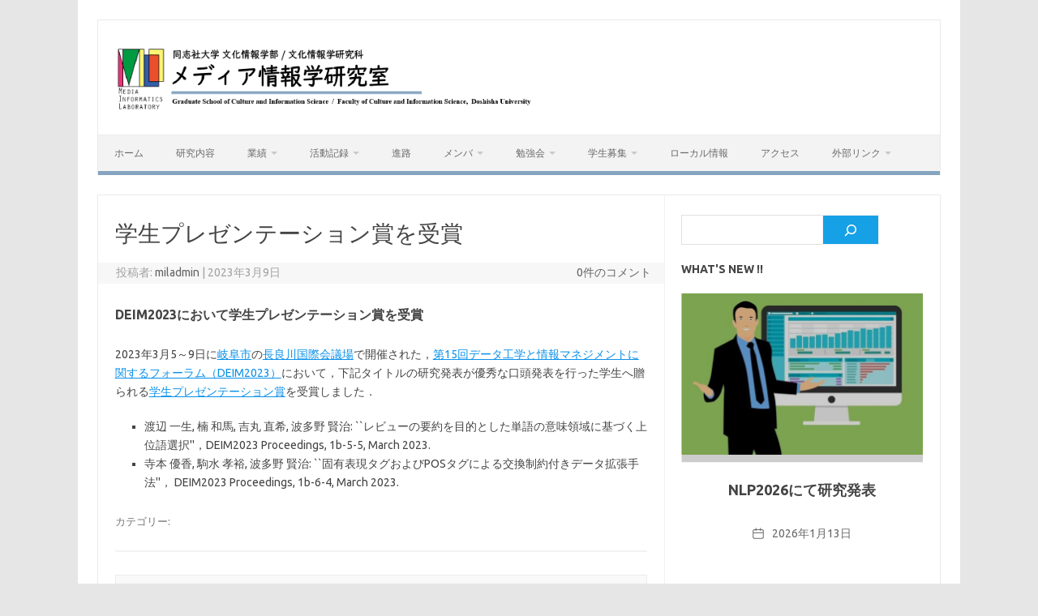

--- FILE ---
content_type: text/html; charset=UTF-8
request_url: https://www-mil.cis.doshisha.ac.jp/portfolio/deim2023-award/
body_size: 17374
content:
<!DOCTYPE html>
<!--[if IE 7]>
<html class="ie ie7" dir="ltr" lang="ja" prefix="og: https://ogp.me/ns#">
<![endif]-->
<!--[if IE 8]>
<html class="ie ie8" dir="ltr" lang="ja" prefix="og: https://ogp.me/ns#">
<![endif]-->
<!--[if !(IE 7) | !(IE 8)  ]><!-->
<html dir="ltr" lang="ja" prefix="og: https://ogp.me/ns#">
<!--<![endif]-->
<head>
<meta charset="UTF-8">
<meta name="viewport" content="width=device-width, initial-scale=1">
<link rel="profile" href="http://gmpg.org/xfn/11">
<link rel="pingback" href="https://www-mil.cis.doshisha.ac.jp/xmlrpc.php" />
<!--[if lt IE 9]>
<script src="https://www-mil.cis.doshisha.ac.jp/wp-content/themes/iconic-one/js/html5.js" type="text/javascript"></script>
<![endif]-->
<title>学生プレゼンテーション賞を受賞 - MIL@Doshisha University</title>

		<!-- All in One SEO 4.9.1.1 - aioseo.com -->
	<meta name="description" content="DEIM2023において学生プレゼンテーション賞を受賞 2023年3月5～9日に岐阜市の長良川国際会議場で開催 - DEIM2023において学生プレゼンテーション賞を受賞 2023年3月5～9日に岐阜市の長良川国際会議場で開催" />
	<meta name="robots" content="max-image-preview:large" />
	<meta name="author" content="miladmin"/>
	<link rel="canonical" href="https://www-mil.cis.doshisha.ac.jp/portfolio/deim2023-award/" />
	<meta name="generator" content="All in One SEO (AIOSEO) 4.9.1.1" />
		<meta property="og:locale" content="ja_JP" />
		<meta property="og:site_name" content="MIL@Doshisha University - a brief explanation of Media Informatics Laboratory at Doshisha University" />
		<meta property="og:type" content="article" />
		<meta property="og:title" content="学生プレゼンテーション賞を受賞 - MIL@Doshisha University" />
		<meta property="og:description" content="DEIM2023において学生プレゼンテーション賞を受賞 2023年3月5～9日に岐阜市の長良川国際会議場で開催 - DEIM2023において学生プレゼンテーション賞を受賞 2023年3月5～9日に岐阜市の長良川国際会議場で開催" />
		<meta property="og:url" content="https://www-mil.cis.doshisha.ac.jp/portfolio/deim2023-award/" />
		<meta property="article:published_time" content="2023-03-09T14:59:00+00:00" />
		<meta property="article:modified_time" content="2025-03-16T09:03:21+00:00" />
		<meta name="twitter:card" content="summary_large_image" />
		<meta name="twitter:title" content="学生プレゼンテーション賞を受賞 - MIL@Doshisha University" />
		<meta name="twitter:description" content="DEIM2023において学生プレゼンテーション賞を受賞 2023年3月5～9日に岐阜市の長良川国際会議場で開催 - DEIM2023において学生プレゼンテーション賞を受賞 2023年3月5～9日に岐阜市の長良川国際会議場で開催" />
		<script type="application/ld+json" class="aioseo-schema">
			{"@context":"https:\/\/schema.org","@graph":[{"@type":"BreadcrumbList","@id":"https:\/\/www-mil.cis.doshisha.ac.jp\/portfolio\/deim2023-award\/#breadcrumblist","itemListElement":[{"@type":"ListItem","@id":"https:\/\/www-mil.cis.doshisha.ac.jp#listItem","position":1,"name":"\u30db\u30fc\u30e0","item":"https:\/\/www-mil.cis.doshisha.ac.jp","nextItem":{"@type":"ListItem","@id":"https:\/\/www-mil.cis.doshisha.ac.jp\/portfolio\/#listItem","name":"Portfolio"}},{"@type":"ListItem","@id":"https:\/\/www-mil.cis.doshisha.ac.jp\/portfolio\/#listItem","position":2,"name":"Portfolio","item":"https:\/\/www-mil.cis.doshisha.ac.jp\/portfolio\/","nextItem":{"@type":"ListItem","@id":"https:\/\/www-mil.cis.doshisha.ac.jp\/portfolio-category\/awards\/#listItem","name":"Awards"},"previousItem":{"@type":"ListItem","@id":"https:\/\/www-mil.cis.doshisha.ac.jp#listItem","name":"\u30db\u30fc\u30e0"}},{"@type":"ListItem","@id":"https:\/\/www-mil.cis.doshisha.ac.jp\/portfolio-category\/awards\/#listItem","position":3,"name":"Awards","item":"https:\/\/www-mil.cis.doshisha.ac.jp\/portfolio-category\/awards\/","nextItem":{"@type":"ListItem","@id":"https:\/\/www-mil.cis.doshisha.ac.jp\/portfolio\/deim2023-award\/#listItem","name":"\u5b66\u751f\u30d7\u30ec\u30bc\u30f3\u30c6\u30fc\u30b7\u30e7\u30f3\u8cde\u3092\u53d7\u8cde"},"previousItem":{"@type":"ListItem","@id":"https:\/\/www-mil.cis.doshisha.ac.jp\/portfolio\/#listItem","name":"Portfolio"}},{"@type":"ListItem","@id":"https:\/\/www-mil.cis.doshisha.ac.jp\/portfolio\/deim2023-award\/#listItem","position":4,"name":"\u5b66\u751f\u30d7\u30ec\u30bc\u30f3\u30c6\u30fc\u30b7\u30e7\u30f3\u8cde\u3092\u53d7\u8cde","previousItem":{"@type":"ListItem","@id":"https:\/\/www-mil.cis.doshisha.ac.jp\/portfolio-category\/awards\/#listItem","name":"Awards"}}]},{"@type":"Organization","@id":"https:\/\/www-mil.cis.doshisha.ac.jp\/#organization","name":"Media Informatics Laboratory","description":"a brief explanation of Media Informatics Laboratory at Doshisha University","url":"https:\/\/www-mil.cis.doshisha.ac.jp\/","telephone":"+81774657656","logo":{"@type":"ImageObject","url":"https:\/\/www-mil.cis.doshisha.ac.jp\/wp-content\/uploads\/2020\/02\/new_lab_logo_v3.png","@id":"https:\/\/www-mil.cis.doshisha.ac.jp\/portfolio\/deim2023-award\/#organizationLogo","width":198,"height":198,"caption":"MIL logo"},"image":{"@id":"https:\/\/www-mil.cis.doshisha.ac.jp\/portfolio\/deim2023-award\/#organizationLogo"}},{"@type":"Person","@id":"https:\/\/www-mil.cis.doshisha.ac.jp\/author\/miladmin\/#author","url":"https:\/\/www-mil.cis.doshisha.ac.jp\/author\/miladmin\/","name":"miladmin","image":{"@type":"ImageObject","@id":"https:\/\/www-mil.cis.doshisha.ac.jp\/portfolio\/deim2023-award\/#authorImage","url":"https:\/\/secure.gravatar.com\/avatar\/5ee8876a1b2c0382f77823d0fe24dc22c26f6966357d1593fc9c86e832590a57?s=96&d=mm&r=g","width":96,"height":96,"caption":"miladmin"}},{"@type":"WebPage","@id":"https:\/\/www-mil.cis.doshisha.ac.jp\/portfolio\/deim2023-award\/#webpage","url":"https:\/\/www-mil.cis.doshisha.ac.jp\/portfolio\/deim2023-award\/#webpage","name":"\u5b66\u751f\u30d7\u30ec\u30bc\u30f3\u30c6\u30fc\u30b7\u30e7\u30f3\u8cde\u3092\u53d7\u8cde - MIL@Doshisha University","description":"DEIM2023\u306b\u304a\u3044\u3066\u5b66\u751f\u30d7\u30ec\u30bc\u30f3\u30c6\u30fc\u30b7\u30e7\u30f3\u8cde\u3092\u53d7\u8cde 2023\u5e743\u67085\uff5e9\u65e5\u306b\u5c90\u961c\u5e02\u306e\u9577\u826f\u5ddd\u56fd\u969b\u4f1a\u8b70\u5834\u3067\u958b\u50ac - DEIM2023\u306b\u304a\u3044\u3066\u5b66\u751f\u30d7\u30ec\u30bc\u30f3\u30c6\u30fc\u30b7\u30e7\u30f3\u8cde\u3092\u53d7\u8cde 2023\u5e743\u67085\uff5e9\u65e5\u306b\u5c90\u961c\u5e02\u306e\u9577\u826f\u5ddd\u56fd\u969b\u4f1a\u8b70\u5834\u3067\u958b\u50ac","inLanguage":"ja","isPartOf":{"@id":"https:\/\/www-mil.cis.doshisha.ac.jp\/#website"},"breadcrumb":{"@id":"https:\/\/www-mil.cis.doshisha.ac.jp\/portfolio\/deim2023-award\/#webpage"},"author":{"@id":"https:\/\/www-mil.cis.doshisha.ac.jp\/author\/miladmin\/#author"},"creator":{"@id":"https:\/\/www-mil.cis.doshisha.ac.jp\/author\/miladmin\/#author"},"image":{"@type":"ImageObject","url":"https:\/\/www-mil.cis.doshisha.ac.jp\/wp-content\/uploads\/2020\/03\/achievement-award-business-businessman-company-corporate-1570967-pxhere.com_-e1646728531421.jpg","@id":"https:\/\/www-mil.cis.doshisha.ac.jp\/portfolio\/deim2023-award\/#mainImage","width":988,"height":659},"primaryImageOfPage":{"@id":"https:\/\/www-mil.cis.doshisha.ac.jp\/portfolio\/deim2023-award\/#mainImage"},"datePublished":"2023-03-09T23:59:00+09:00","dateModified":"2025-03-16T18:03:21+09:00"},{"@type":"WebSite","@id":"https:\/\/www-mil.cis.doshisha.ac.jp\/#website","url":"https:\/\/www-mil.cis.doshisha.ac.jp\/","name":"Media Informatics Laboratory at Doshisha University","alternateName":"\u540c\u5fd7\u793e\u5927\u5b66\u6587\u5316\u60c5\u5831\u5b66\u90e8\u30e1\u30c7\u30a3\u30a2\u60c5\u5831\u5b66\u7814\u7a76\u5ba4","description":"a brief explanation of Media Informatics Laboratory at Doshisha University","inLanguage":"ja","publisher":{"@id":"https:\/\/www-mil.cis.doshisha.ac.jp\/#organization"}}]}
		</script>
		<!-- All in One SEO -->

<link rel='dns-prefetch' href='//www.googletagmanager.com' />
<link rel='dns-prefetch' href='//fonts.googleapis.com' />
<link rel="alternate" type="application/rss+xml" title="MIL@Doshisha University &raquo; フィード" href="https://www-mil.cis.doshisha.ac.jp/feed/" />
<link rel="alternate" type="application/rss+xml" title="MIL@Doshisha University &raquo; コメントフィード" href="https://www-mil.cis.doshisha.ac.jp/comments/feed/" />
<link rel="alternate" title="oEmbed (JSON)" type="application/json+oembed" href="https://www-mil.cis.doshisha.ac.jp/wp-json/oembed/1.0/embed?url=https%3A%2F%2Fwww-mil.cis.doshisha.ac.jp%2Fportfolio%2Fdeim2023-award%2F" />
<link rel="alternate" title="oEmbed (XML)" type="text/xml+oembed" href="https://www-mil.cis.doshisha.ac.jp/wp-json/oembed/1.0/embed?url=https%3A%2F%2Fwww-mil.cis.doshisha.ac.jp%2Fportfolio%2Fdeim2023-award%2F&#038;format=xml" />
		<!-- This site uses the Google Analytics by MonsterInsights plugin v9.10.1 - Using Analytics tracking - https://www.monsterinsights.com/ -->
		<!-- Note: MonsterInsights is not currently configured on this site. The site owner needs to authenticate with Google Analytics in the MonsterInsights settings panel. -->
					<!-- No tracking code set -->
				<!-- / Google Analytics by MonsterInsights -->
		<style id='wp-img-auto-sizes-contain-inline-css' type='text/css'>
img:is([sizes=auto i],[sizes^="auto," i]){contain-intrinsic-size:3000px 1500px}
/*# sourceURL=wp-img-auto-sizes-contain-inline-css */
</style>
<style id='wp-emoji-styles-inline-css' type='text/css'>

	img.wp-smiley, img.emoji {
		display: inline !important;
		border: none !important;
		box-shadow: none !important;
		height: 1em !important;
		width: 1em !important;
		margin: 0 0.07em !important;
		vertical-align: -0.1em !important;
		background: none !important;
		padding: 0 !important;
	}
/*# sourceURL=wp-emoji-styles-inline-css */
</style>
<style id='wp-block-library-inline-css' type='text/css'>
:root{--wp-block-synced-color:#7a00df;--wp-block-synced-color--rgb:122,0,223;--wp-bound-block-color:var(--wp-block-synced-color);--wp-editor-canvas-background:#ddd;--wp-admin-theme-color:#007cba;--wp-admin-theme-color--rgb:0,124,186;--wp-admin-theme-color-darker-10:#006ba1;--wp-admin-theme-color-darker-10--rgb:0,107,160.5;--wp-admin-theme-color-darker-20:#005a87;--wp-admin-theme-color-darker-20--rgb:0,90,135;--wp-admin-border-width-focus:2px}@media (min-resolution:192dpi){:root{--wp-admin-border-width-focus:1.5px}}.wp-element-button{cursor:pointer}:root .has-very-light-gray-background-color{background-color:#eee}:root .has-very-dark-gray-background-color{background-color:#313131}:root .has-very-light-gray-color{color:#eee}:root .has-very-dark-gray-color{color:#313131}:root .has-vivid-green-cyan-to-vivid-cyan-blue-gradient-background{background:linear-gradient(135deg,#00d084,#0693e3)}:root .has-purple-crush-gradient-background{background:linear-gradient(135deg,#34e2e4,#4721fb 50%,#ab1dfe)}:root .has-hazy-dawn-gradient-background{background:linear-gradient(135deg,#faaca8,#dad0ec)}:root .has-subdued-olive-gradient-background{background:linear-gradient(135deg,#fafae1,#67a671)}:root .has-atomic-cream-gradient-background{background:linear-gradient(135deg,#fdd79a,#004a59)}:root .has-nightshade-gradient-background{background:linear-gradient(135deg,#330968,#31cdcf)}:root .has-midnight-gradient-background{background:linear-gradient(135deg,#020381,#2874fc)}:root{--wp--preset--font-size--normal:16px;--wp--preset--font-size--huge:42px}.has-regular-font-size{font-size:1em}.has-larger-font-size{font-size:2.625em}.has-normal-font-size{font-size:var(--wp--preset--font-size--normal)}.has-huge-font-size{font-size:var(--wp--preset--font-size--huge)}:root .has-text-align-center{text-align:center}:root .has-text-align-left{text-align:left}:root .has-text-align-right{text-align:right}.has-fit-text{white-space:nowrap!important}#end-resizable-editor-section{display:none}.aligncenter{clear:both}.items-justified-left{justify-content:flex-start}.items-justified-center{justify-content:center}.items-justified-right{justify-content:flex-end}.items-justified-space-between{justify-content:space-between}.screen-reader-text{word-wrap:normal!important;border:0;clip-path:inset(50%);height:1px;margin:-1px;overflow:hidden;padding:0;position:absolute;width:1px}.screen-reader-text:focus{background-color:#ddd;clip-path:none;color:#444;display:block;font-size:1em;height:auto;left:5px;line-height:normal;padding:15px 23px 14px;text-decoration:none;top:5px;width:auto;z-index:100000}html :where(.has-border-color){border-style:solid}html :where([style*=border-top-color]){border-top-style:solid}html :where([style*=border-right-color]){border-right-style:solid}html :where([style*=border-bottom-color]){border-bottom-style:solid}html :where([style*=border-left-color]){border-left-style:solid}html :where([style*=border-width]){border-style:solid}html :where([style*=border-top-width]){border-top-style:solid}html :where([style*=border-right-width]){border-right-style:solid}html :where([style*=border-bottom-width]){border-bottom-style:solid}html :where([style*=border-left-width]){border-left-style:solid}html :where(img[class*=wp-image-]){height:auto;max-width:100%}:where(figure){margin:0 0 1em}html :where(.is-position-sticky){--wp-admin--admin-bar--position-offset:var(--wp-admin--admin-bar--height,0px)}@media screen and (max-width:600px){html :where(.is-position-sticky){--wp-admin--admin-bar--position-offset:0px}}

/*# sourceURL=wp-block-library-inline-css */
</style><style id='wp-block-paragraph-inline-css' type='text/css'>
.is-small-text{font-size:.875em}.is-regular-text{font-size:1em}.is-large-text{font-size:2.25em}.is-larger-text{font-size:3em}.has-drop-cap:not(:focus):first-letter{float:left;font-size:8.4em;font-style:normal;font-weight:100;line-height:.68;margin:.05em .1em 0 0;text-transform:uppercase}body.rtl .has-drop-cap:not(:focus):first-letter{float:none;margin-left:.1em}p.has-drop-cap.has-background{overflow:hidden}:root :where(p.has-background){padding:1.25em 2.375em}:where(p.has-text-color:not(.has-link-color)) a{color:inherit}p.has-text-align-left[style*="writing-mode:vertical-lr"],p.has-text-align-right[style*="writing-mode:vertical-rl"]{rotate:180deg}
/*# sourceURL=https://www-mil.cis.doshisha.ac.jp/wp-content/plugins/gutenberg/build/styles/block-library/paragraph/style.css */
</style>
<style id='wp-block-heading-inline-css' type='text/css'>
h1:where(.wp-block-heading).has-background,h2:where(.wp-block-heading).has-background,h3:where(.wp-block-heading).has-background,h4:where(.wp-block-heading).has-background,h5:where(.wp-block-heading).has-background,h6:where(.wp-block-heading).has-background{padding:1.25em 2.375em}h1.has-text-align-left[style*=writing-mode]:where([style*=vertical-lr]),h1.has-text-align-right[style*=writing-mode]:where([style*=vertical-rl]),h2.has-text-align-left[style*=writing-mode]:where([style*=vertical-lr]),h2.has-text-align-right[style*=writing-mode]:where([style*=vertical-rl]),h3.has-text-align-left[style*=writing-mode]:where([style*=vertical-lr]),h3.has-text-align-right[style*=writing-mode]:where([style*=vertical-rl]),h4.has-text-align-left[style*=writing-mode]:where([style*=vertical-lr]),h4.has-text-align-right[style*=writing-mode]:where([style*=vertical-rl]),h5.has-text-align-left[style*=writing-mode]:where([style*=vertical-lr]),h5.has-text-align-right[style*=writing-mode]:where([style*=vertical-rl]),h6.has-text-align-left[style*=writing-mode]:where([style*=vertical-lr]),h6.has-text-align-right[style*=writing-mode]:where([style*=vertical-rl]){rotate:180deg}
/*# sourceURL=https://www-mil.cis.doshisha.ac.jp/wp-content/plugins/gutenberg/build/styles/block-library/heading/style.css */
</style>
<style id='wp-block-list-inline-css' type='text/css'>
ol,ul{box-sizing:border-box}:root :where(.wp-block-list.has-background){padding:1.25em 2.375em}
/*# sourceURL=https://www-mil.cis.doshisha.ac.jp/wp-content/plugins/gutenberg/build/styles/block-library/list/style.css */
</style>
<style id='wp-block-search-inline-css' type='text/css'>
.wp-block-search__button{margin-left:10px;word-break:normal}.wp-block-search__button.has-icon{line-height:0}.wp-block-search__button svg{fill:currentColor;height:1.25em;min-height:24px;min-width:24px;vertical-align:text-bottom;width:1.25em}:where(.wp-block-search__button){border:1px solid #ccc;padding:6px 10px}.wp-block-search__inside-wrapper{display:flex;flex:auto;flex-wrap:nowrap;max-width:100%}.wp-block-search__label{width:100%}.wp-block-search.wp-block-search__button-only .wp-block-search__button{box-sizing:border-box;display:flex;flex-shrink:0;justify-content:center;margin-left:0;max-width:100%}.wp-block-search.wp-block-search__button-only .wp-block-search__inside-wrapper{min-width:0!important;transition-property:width}.wp-block-search.wp-block-search__button-only .wp-block-search__input{flex-basis:100%;transition-duration:.3s}.wp-block-search.wp-block-search__button-only.wp-block-search__searchfield-hidden,.wp-block-search.wp-block-search__button-only.wp-block-search__searchfield-hidden .wp-block-search__inside-wrapper{overflow:hidden}.wp-block-search.wp-block-search__button-only.wp-block-search__searchfield-hidden .wp-block-search__input{border-left-width:0!important;border-right-width:0!important;flex-basis:0;flex-grow:0;margin:0;min-width:0!important;padding-left:0!important;padding-right:0!important;width:0!important}:where(.wp-block-search__input){appearance:none;border:1px solid #949494;flex-grow:1;font-family:inherit;font-size:inherit;font-style:inherit;font-weight:inherit;letter-spacing:inherit;line-height:inherit;margin-left:0;margin-right:0;min-width:3rem;padding:8px;text-decoration:unset!important;text-transform:inherit}:where(.wp-block-search__button-inside .wp-block-search__inside-wrapper){background-color:#fff;border:1px solid #949494;box-sizing:border-box;padding:4px}:where(.wp-block-search__button-inside .wp-block-search__inside-wrapper) .wp-block-search__input{border:none;border-radius:0;padding:0 4px}:where(.wp-block-search__button-inside .wp-block-search__inside-wrapper) .wp-block-search__input:focus{outline:none}:where(.wp-block-search__button-inside .wp-block-search__inside-wrapper) :where(.wp-block-search__button){padding:4px 8px}.wp-block-search.aligncenter .wp-block-search__inside-wrapper{margin:auto}.wp-block[data-align=right] .wp-block-search.wp-block-search__button-only .wp-block-search__inside-wrapper{float:right}
/*# sourceURL=https://www-mil.cis.doshisha.ac.jp/wp-content/plugins/gutenberg/build/styles/block-library/search/style.css */
</style>
<style id='global-styles-inline-css' type='text/css'>
:root{--wp--preset--aspect-ratio--square: 1;--wp--preset--aspect-ratio--4-3: 4/3;--wp--preset--aspect-ratio--3-4: 3/4;--wp--preset--aspect-ratio--3-2: 3/2;--wp--preset--aspect-ratio--2-3: 2/3;--wp--preset--aspect-ratio--16-9: 16/9;--wp--preset--aspect-ratio--9-16: 9/16;--wp--preset--color--black: #000000;--wp--preset--color--cyan-bluish-gray: #abb8c3;--wp--preset--color--white: #ffffff;--wp--preset--color--pale-pink: #f78da7;--wp--preset--color--vivid-red: #cf2e2e;--wp--preset--color--luminous-vivid-orange: #ff6900;--wp--preset--color--luminous-vivid-amber: #fcb900;--wp--preset--color--light-green-cyan: #7bdcb5;--wp--preset--color--vivid-green-cyan: #00d084;--wp--preset--color--pale-cyan-blue: #8ed1fc;--wp--preset--color--vivid-cyan-blue: #0693e3;--wp--preset--color--vivid-purple: #9b51e0;--wp--preset--gradient--vivid-cyan-blue-to-vivid-purple: linear-gradient(135deg,rgb(6,147,227) 0%,rgb(155,81,224) 100%);--wp--preset--gradient--light-green-cyan-to-vivid-green-cyan: linear-gradient(135deg,rgb(122,220,180) 0%,rgb(0,208,130) 100%);--wp--preset--gradient--luminous-vivid-amber-to-luminous-vivid-orange: linear-gradient(135deg,rgb(252,185,0) 0%,rgb(255,105,0) 100%);--wp--preset--gradient--luminous-vivid-orange-to-vivid-red: linear-gradient(135deg,rgb(255,105,0) 0%,rgb(207,46,46) 100%);--wp--preset--gradient--very-light-gray-to-cyan-bluish-gray: linear-gradient(135deg,rgb(238,238,238) 0%,rgb(169,184,195) 100%);--wp--preset--gradient--cool-to-warm-spectrum: linear-gradient(135deg,rgb(74,234,220) 0%,rgb(151,120,209) 20%,rgb(207,42,186) 40%,rgb(238,44,130) 60%,rgb(251,105,98) 80%,rgb(254,248,76) 100%);--wp--preset--gradient--blush-light-purple: linear-gradient(135deg,rgb(255,206,236) 0%,rgb(152,150,240) 100%);--wp--preset--gradient--blush-bordeaux: linear-gradient(135deg,rgb(254,205,165) 0%,rgb(254,45,45) 50%,rgb(107,0,62) 100%);--wp--preset--gradient--luminous-dusk: linear-gradient(135deg,rgb(255,203,112) 0%,rgb(199,81,192) 50%,rgb(65,88,208) 100%);--wp--preset--gradient--pale-ocean: linear-gradient(135deg,rgb(255,245,203) 0%,rgb(182,227,212) 50%,rgb(51,167,181) 100%);--wp--preset--gradient--electric-grass: linear-gradient(135deg,rgb(202,248,128) 0%,rgb(113,206,126) 100%);--wp--preset--gradient--midnight: linear-gradient(135deg,rgb(2,3,129) 0%,rgb(40,116,252) 100%);--wp--preset--font-size--small: 13px;--wp--preset--font-size--medium: 20px;--wp--preset--font-size--large: 36px;--wp--preset--font-size--x-large: 42px;--wp--preset--spacing--20: 0.44rem;--wp--preset--spacing--30: 0.67rem;--wp--preset--spacing--40: 1rem;--wp--preset--spacing--50: 1.5rem;--wp--preset--spacing--60: 2.25rem;--wp--preset--spacing--70: 3.38rem;--wp--preset--spacing--80: 5.06rem;--wp--preset--shadow--natural: 6px 6px 9px rgba(0, 0, 0, 0.2);--wp--preset--shadow--deep: 12px 12px 50px rgba(0, 0, 0, 0.4);--wp--preset--shadow--sharp: 6px 6px 0px rgba(0, 0, 0, 0.2);--wp--preset--shadow--outlined: 6px 6px 0px -3px rgb(255, 255, 255), 6px 6px rgb(0, 0, 0);--wp--preset--shadow--crisp: 6px 6px 0px rgb(0, 0, 0);}:where(.is-layout-flex){gap: 0.5em;}:where(.is-layout-grid){gap: 0.5em;}body .is-layout-flex{display: flex;}.is-layout-flex{flex-wrap: wrap;align-items: center;}.is-layout-flex > :is(*, div){margin: 0;}body .is-layout-grid{display: grid;}.is-layout-grid > :is(*, div){margin: 0;}:where(.wp-block-columns.is-layout-flex){gap: 2em;}:where(.wp-block-columns.is-layout-grid){gap: 2em;}:where(.wp-block-post-template.is-layout-flex){gap: 1.25em;}:where(.wp-block-post-template.is-layout-grid){gap: 1.25em;}.has-black-color{color: var(--wp--preset--color--black) !important;}.has-cyan-bluish-gray-color{color: var(--wp--preset--color--cyan-bluish-gray) !important;}.has-white-color{color: var(--wp--preset--color--white) !important;}.has-pale-pink-color{color: var(--wp--preset--color--pale-pink) !important;}.has-vivid-red-color{color: var(--wp--preset--color--vivid-red) !important;}.has-luminous-vivid-orange-color{color: var(--wp--preset--color--luminous-vivid-orange) !important;}.has-luminous-vivid-amber-color{color: var(--wp--preset--color--luminous-vivid-amber) !important;}.has-light-green-cyan-color{color: var(--wp--preset--color--light-green-cyan) !important;}.has-vivid-green-cyan-color{color: var(--wp--preset--color--vivid-green-cyan) !important;}.has-pale-cyan-blue-color{color: var(--wp--preset--color--pale-cyan-blue) !important;}.has-vivid-cyan-blue-color{color: var(--wp--preset--color--vivid-cyan-blue) !important;}.has-vivid-purple-color{color: var(--wp--preset--color--vivid-purple) !important;}.has-black-background-color{background-color: var(--wp--preset--color--black) !important;}.has-cyan-bluish-gray-background-color{background-color: var(--wp--preset--color--cyan-bluish-gray) !important;}.has-white-background-color{background-color: var(--wp--preset--color--white) !important;}.has-pale-pink-background-color{background-color: var(--wp--preset--color--pale-pink) !important;}.has-vivid-red-background-color{background-color: var(--wp--preset--color--vivid-red) !important;}.has-luminous-vivid-orange-background-color{background-color: var(--wp--preset--color--luminous-vivid-orange) !important;}.has-luminous-vivid-amber-background-color{background-color: var(--wp--preset--color--luminous-vivid-amber) !important;}.has-light-green-cyan-background-color{background-color: var(--wp--preset--color--light-green-cyan) !important;}.has-vivid-green-cyan-background-color{background-color: var(--wp--preset--color--vivid-green-cyan) !important;}.has-pale-cyan-blue-background-color{background-color: var(--wp--preset--color--pale-cyan-blue) !important;}.has-vivid-cyan-blue-background-color{background-color: var(--wp--preset--color--vivid-cyan-blue) !important;}.has-vivid-purple-background-color{background-color: var(--wp--preset--color--vivid-purple) !important;}.has-black-border-color{border-color: var(--wp--preset--color--black) !important;}.has-cyan-bluish-gray-border-color{border-color: var(--wp--preset--color--cyan-bluish-gray) !important;}.has-white-border-color{border-color: var(--wp--preset--color--white) !important;}.has-pale-pink-border-color{border-color: var(--wp--preset--color--pale-pink) !important;}.has-vivid-red-border-color{border-color: var(--wp--preset--color--vivid-red) !important;}.has-luminous-vivid-orange-border-color{border-color: var(--wp--preset--color--luminous-vivid-orange) !important;}.has-luminous-vivid-amber-border-color{border-color: var(--wp--preset--color--luminous-vivid-amber) !important;}.has-light-green-cyan-border-color{border-color: var(--wp--preset--color--light-green-cyan) !important;}.has-vivid-green-cyan-border-color{border-color: var(--wp--preset--color--vivid-green-cyan) !important;}.has-pale-cyan-blue-border-color{border-color: var(--wp--preset--color--pale-cyan-blue) !important;}.has-vivid-cyan-blue-border-color{border-color: var(--wp--preset--color--vivid-cyan-blue) !important;}.has-vivid-purple-border-color{border-color: var(--wp--preset--color--vivid-purple) !important;}.has-vivid-cyan-blue-to-vivid-purple-gradient-background{background: var(--wp--preset--gradient--vivid-cyan-blue-to-vivid-purple) !important;}.has-light-green-cyan-to-vivid-green-cyan-gradient-background{background: var(--wp--preset--gradient--light-green-cyan-to-vivid-green-cyan) !important;}.has-luminous-vivid-amber-to-luminous-vivid-orange-gradient-background{background: var(--wp--preset--gradient--luminous-vivid-amber-to-luminous-vivid-orange) !important;}.has-luminous-vivid-orange-to-vivid-red-gradient-background{background: var(--wp--preset--gradient--luminous-vivid-orange-to-vivid-red) !important;}.has-very-light-gray-to-cyan-bluish-gray-gradient-background{background: var(--wp--preset--gradient--very-light-gray-to-cyan-bluish-gray) !important;}.has-cool-to-warm-spectrum-gradient-background{background: var(--wp--preset--gradient--cool-to-warm-spectrum) !important;}.has-blush-light-purple-gradient-background{background: var(--wp--preset--gradient--blush-light-purple) !important;}.has-blush-bordeaux-gradient-background{background: var(--wp--preset--gradient--blush-bordeaux) !important;}.has-luminous-dusk-gradient-background{background: var(--wp--preset--gradient--luminous-dusk) !important;}.has-pale-ocean-gradient-background{background: var(--wp--preset--gradient--pale-ocean) !important;}.has-electric-grass-gradient-background{background: var(--wp--preset--gradient--electric-grass) !important;}.has-midnight-gradient-background{background: var(--wp--preset--gradient--midnight) !important;}.has-small-font-size{font-size: var(--wp--preset--font-size--small) !important;}.has-medium-font-size{font-size: var(--wp--preset--font-size--medium) !important;}.has-large-font-size{font-size: var(--wp--preset--font-size--large) !important;}.has-x-large-font-size{font-size: var(--wp--preset--font-size--x-large) !important;}
:where(.wp-block-visual-portfolio-loop.is-layout-flex){gap: 1.25em;}:where(.wp-block-visual-portfolio-loop.is-layout-grid){gap: 1.25em;}
/*# sourceURL=global-styles-inline-css */
</style>

<style id='classic-theme-styles-inline-css' type='text/css'>
.wp-block-button__link{background-color:#32373c;border-radius:9999px;box-shadow:none;color:#fff;font-size:1.125em;padding:calc(.667em + 2px) calc(1.333em + 2px);text-decoration:none}.wp-block-file__button{background:#32373c;color:#fff}.wp-block-accordion-heading{margin:0}.wp-block-accordion-heading__toggle{background-color:inherit!important;color:inherit!important}.wp-block-accordion-heading__toggle:not(:focus-visible){outline:none}.wp-block-accordion-heading__toggle:focus,.wp-block-accordion-heading__toggle:hover{background-color:inherit!important;border:none;box-shadow:none;color:inherit;padding:var(--wp--preset--spacing--20,1em) 0;text-decoration:none}.wp-block-accordion-heading__toggle:focus-visible{outline:auto;outline-offset:0}
/*# sourceURL=https://www-mil.cis.doshisha.ac.jp/wp-content/plugins/gutenberg/build/styles/block-library/classic.css */
</style>
<style id='md-style-inline-css' type='text/css'>
 
/*# sourceURL=md-style-inline-css */
</style>
<link rel='stylesheet' id='themonic-fonts-css' href='https://fonts.googleapis.com/css?family=Ubuntu%3A400%2C700&#038;subset=latin%2Clatin-ext' type='text/css' media='all' />
<link rel='stylesheet' id='themonic-style-css' href='https://www-mil.cis.doshisha.ac.jp/wp-content/themes/iconic-one/style.css?ver=2.4' type='text/css' media='all' />
<link rel='stylesheet' id='custom-style-css' href='https://www-mil.cis.doshisha.ac.jp/wp-content/themes/iconic-one/custom.css?ver=6.9' type='text/css' media='all' />
<link rel='stylesheet' id='wp-members-css' href='https://www-mil.cis.doshisha.ac.jp/wp-content/plugins/wp-members/assets/css/forms/generic-no-float.min.css?ver=3.5.4.4' type='text/css' media='all' />
<script type="text/javascript" src="https://www-mil.cis.doshisha.ac.jp/wp-includes/js/jquery/jquery.min.js?ver=3.7.1" id="jquery-core-js"></script>
<script type="text/javascript" src="https://www-mil.cis.doshisha.ac.jp/wp-includes/js/jquery/jquery-migrate.min.js?ver=3.4.1" id="jquery-migrate-js"></script>

<!-- Site Kit によって追加された Google タグ（gtag.js）スニペット -->
<!-- Google アナリティクス スニペット (Site Kit が追加) -->
<script type="text/javascript" src="https://www.googletagmanager.com/gtag/js?id=GT-T9WL2JJP" id="google_gtagjs-js" async></script>
<script type="text/javascript" id="google_gtagjs-js-after">
/* <![CDATA[ */
window.dataLayer = window.dataLayer || [];function gtag(){dataLayer.push(arguments);}
gtag("set","linker",{"domains":["www-mil.cis.doshisha.ac.jp"]});
gtag("js", new Date());
gtag("set", "developer_id.dZTNiMT", true);
gtag("config", "GT-T9WL2JJP");
 window._googlesitekit = window._googlesitekit || {}; window._googlesitekit.throttledEvents = []; window._googlesitekit.gtagEvent = (name, data) => { var key = JSON.stringify( { name, data } ); if ( !! window._googlesitekit.throttledEvents[ key ] ) { return; } window._googlesitekit.throttledEvents[ key ] = true; setTimeout( () => { delete window._googlesitekit.throttledEvents[ key ]; }, 5 ); gtag( "event", name, { ...data, event_source: "site-kit" } ); }; 
//# sourceURL=google_gtagjs-js-after
/* ]]> */
</script>
<link rel="https://api.w.org/" href="https://www-mil.cis.doshisha.ac.jp/wp-json/" /><link rel="alternate" title="JSON" type="application/json" href="https://www-mil.cis.doshisha.ac.jp/wp-json/wp/v2/portfolio/4044" /><link rel="EditURI" type="application/rsd+xml" title="RSD" href="https://www-mil.cis.doshisha.ac.jp/xmlrpc.php?rsd" />
<meta name="generator" content="WordPress 6.9" />
<link rel='shortlink' href='https://www-mil.cis.doshisha.ac.jp/?p=4044' />
<meta name="generator" content="Site Kit by Google 1.170.0" /><meta name="generator" content="performance-lab 4.0.0; plugins: ">
<script type='text/javascript'>
/* <![CDATA[ */
var VPData = {"version":"3.4.1","pro":"3.4.1","__":{"couldnt_retrieve_vp":"Couldn't retrieve Visual Portfolio ID.","pswp_close":"Close (Esc)","pswp_share":"Share","pswp_fs":"Toggle fullscreen","pswp_zoom":"Zoom in\/out","pswp_prev":"Previous (arrow left)","pswp_next":"Next (arrow right)","pswp_share_fb":"Share on Facebook","pswp_share_tw":"Tweet","pswp_share_x":"X","pswp_share_pin":"Pin it","pswp_download":"Download","fancybox_close":"Close","fancybox_next":"Next","fancybox_prev":"Previous","fancybox_error":"The requested content cannot be loaded. <br \/> Please try again later.","fancybox_play_start":"Start slideshow","fancybox_play_stop":"Pause slideshow","fancybox_full_screen":"Full screen","fancybox_thumbs":"Thumbnails","fancybox_download":"Download","fancybox_share":"Share","fancybox_zoom":"Zoom"},"settingsPopupGallery":{"enable_on_wordpress_images":false,"vendor":"fancybox","deep_linking":true,"deep_linking_url_to_share_images":true,"show_arrows":true,"show_counter":true,"show_zoom_button":true,"show_fullscreen_button":true,"show_share_button":true,"show_close_button":true,"show_thumbs":true,"show_download_button":false,"show_slideshow":false,"click_to_zoom":true,"restore_focus":true},"screenSizes":[320,576,768,992,1200],"settingsPopupQuickView":{"show_url_button":true}};
/* ]]> */
</script>
		<noscript>
			<style type="text/css">
				.vp-portfolio__preloader-wrap{display:none}.vp-portfolio__filter-wrap,.vp-portfolio__items-wrap,.vp-portfolio__pagination-wrap,.vp-portfolio__sort-wrap{opacity:1;visibility:visible}.vp-portfolio__item .vp-portfolio__item-img noscript+img,.vp-portfolio__thumbnails-wrap{display:none}
			</style>
		</noscript>
				<style type="text/css">
			/* If html does not have either class, do not show lazy loaded images. */
			html:not(.vp-lazyload-enabled):not(.js) .vp-lazyload {
				display: none;
			}
		</style>
		<script>
			document.documentElement.classList.add(
				'vp-lazyload-enabled'
			);
		</script>
		<link rel="icon" href="https://www-mil.cis.doshisha.ac.jp/wp-content/uploads/2022/12/lab_logo.png" sizes="32x32" />
<link rel="icon" href="https://www-mil.cis.doshisha.ac.jp/wp-content/uploads/2022/12/lab_logo.png" sizes="192x192" />
<link rel="apple-touch-icon" href="https://www-mil.cis.doshisha.ac.jp/wp-content/uploads/2022/12/lab_logo.png" />
<meta name="msapplication-TileImage" content="https://www-mil.cis.doshisha.ac.jp/wp-content/uploads/2022/12/lab_logo.png" />
		<style type="text/css" id="wp-custom-css">
			/*カラーを変更する必要があるcssについて，以下に記述しています*/

button.buttons {
  justify-content: center;
  align-items: center;
  width: 100px;
  height: 30px;
  position: relative;
  background: #85A4BF;
  border: 1px solid #85A4BF;
  border-radius: 8px;
  box-sizing: border-box;
  padding: 0 0px 0 0px;
  color: #fff;
  font-size: 14px;
  line-height: 1.3;
}

button.buttons:before {
  width: 8px;
  height: 8px;
  border: 0;
  border-top: 2px solid #fff;
  border-right: 2px solid #fff;
  transform: rotate(45deg);
  position: absolute;
  top: 50%;
  right: 25px;
  margin-top: -6px;
}
button.buttons:hover {
  background: #fff;
  color: #85A4BF;
}
button.buttons:hover:before {
  border-top: 2px solid #85A4BF;
  border-right: 2px solid #85A4BF;
}


/*--------#007cbd（濃い青１）ここから-----------*/


/*--#009cee（普通の青１）、#0088d0（濃い青２）もあり--*/

.comments-area article header h4 {
position: absolute;
top: 0;
right: 0;
padding: 6px 12px;
font-size: 12px;
font-weight: normal;
color: #fff;
background-color: #85A4BF;
background-repeat: repeat-x;
background-image: -moz-linear-gradient(top, #85A4BF, #85A4BF);
background-image: -ms-linear-gradient(top, #85A4BF, #85A4BF);
background-image: -webkit-linear-gradient(top, #85A4BF, #85A4BF);
background-image: -o-linear-gradient(top, #85A4BF, #85A4BF);
background-image: linear-gradient(top, #85A4BF, #85A4BF);
border-radius: 3px;
border: 1px solid #85A4BF;
}

/*--------#007cbd（濃い青１）ここまで-----------*/




　 /*--------#16A1E7（普通の青２）ここから-----------*/

/*--メニューバー下線--*/

.themonic-nav div.nav-menu > ul {
border-bottom: 5px solid #85A4BF;
}



/*--メニューバー現在ページ背景色--*/

.themonic-nav .current_page_ancestor > a {
background: none repeat scroll 0 0 #85A4BF;
}



/*--よう分からん--*/

article.format-aside .aside {
border-top: 16px solid #85A4BF;
}


/*--------#16A1E7（普通の青２）ここまで-----------*/




/*--------#00A1E0（普通の青３）-----------*/


/*--「検索」背景色--*/

#searchsubmit {
border: none;
background: #85A4BF;
}


/*--グローバルメニューマウスオーバー時背景色--*/

.themonic-nav li:hover {
display: inline-block;
text-decoration: none;
background:#85A4BF;
}


/*--よく分からん--*/

.bluem{ background-color:#85A4BF; padding:5px; }

/*--------#00A1E0（普通の青３）ここまで-----------*/





/*--------#0099ff（普通の青４）-----------*/

/*--よく分からん--*/

li.bypostauthor cite span {
border: 1px solid #85A4BF;
}


/*--よく分からん--*/

li.bypostauthor cite span {
color: #85A4BF;
}

/*--よく分からん--*/
.woocommerce span.onsale {
background-color: #85A4BF;
}
/*--------#0099ff（普通の青４）ここまで-----------*/


.bluem{ background-color:#85A4BF; padding:5px; }

.site-header h1 a:hover,
.site-header h2 a:hover {
	color: #85A4BF;
}

@media screen and (min-width: 768px){
.themonic-nav .current-menu-item > a,
.themonic-nav .current-menu-ancestor > a,
.themonic-nav .current_page_item > a,
.themonic-nav .current_page_ancestor > a {
	background: none repeat scroll 0 0 #85A4BF;
	color: #FFFFFF;
	font-weight: bold;
}
	
.themonic-nav ul.nav-menu,
.themonic-nav div.nav-menu > ul {
		background:none repeat scroll 0 0 #F3F3F3;
		border-bottom: 5px solid #85A4BF;
		border-top: 1px solid #ededed;
		display: inline-block !important;
		text-align: left;
		width: 100%;
	}
}
		</style>
		<link rel='stylesheet' id='visual-portfolio-css' href='https://www-mil.cis.doshisha.ac.jp/wp-content/plugins/visual-portfolio-pro/core-plugin/build/assets/css/main.css?ver=1764911309' type='text/css' media='all' />
<link rel='stylesheet' id='visual-portfolio-layout-masonry-css' href='https://www-mil.cis.doshisha.ac.jp/wp-content/plugins/visual-portfolio-pro/core-plugin/build/assets/css/layout-masonry.css?ver=1764911309' type='text/css' media='all' />
<link rel='stylesheet' id='simplebar-css' href='https://www-mil.cis.doshisha.ac.jp/wp-content/plugins/visual-portfolio-pro/core-plugin/assets/vendor/simplebar/dist/simplebar.min.css?ver=5.3.0' type='text/css' media='all' />
<link rel='stylesheet' id='visual-portfolio-custom-scrollbar-css' href='https://www-mil.cis.doshisha.ac.jp/wp-content/plugins/visual-portfolio-pro/core-plugin/build/assets/css/custom-scrollbar.css?ver=1764911309' type='text/css' media='all' />
<link rel='stylesheet' id='visual-portfolio-lazyload-css' href='https://www-mil.cis.doshisha.ac.jp/wp-content/plugins/visual-portfolio-pro/core-plugin/build/assets/css/lazyload.css?ver=1764911309' type='text/css' media='all' />
<link rel='stylesheet' id='visual-portfolio-pro-custom-hover-image-css' href='https://www-mil.cis.doshisha.ac.jp/wp-content/plugins/visual-portfolio-pro/build/modules/post-hover-thumbnail/assets/frontend/script.css?ver=6fc7d4a2ae4dd7bcdd4e' type='text/css' media='all' />
<link rel='stylesheet' id='visual-portfolio-pro-popup-thumbnails-css' href='https://www-mil.cis.doshisha.ac.jp/wp-content/plugins/visual-portfolio-pro/build/modules/popup/thumbnails/assets/frontend/script.css?ver=8fe5427905ee2cb9d555' type='text/css' media='all' />
<link rel='stylesheet' id='visual-portfolio-pagination-minimal-css' href='https://www-mil.cis.doshisha.ac.jp/wp-content/plugins/visual-portfolio-pro/core-plugin/templates/items-list/pagination/minimal/style.css?ver=1764911310' type='text/css' media='all' />
<link rel='stylesheet' id='visual-portfolio-errors-default-css' href='https://www-mil.cis.doshisha.ac.jp/wp-content/plugins/visual-portfolio-pro/core-plugin/templates/errors/style.css?ver=1764911309' type='text/css' media='all' />
<link rel='stylesheet' id='visual-portfolio-items-style-default-css' href='https://www-mil.cis.doshisha.ac.jp/wp-content/plugins/visual-portfolio-pro/core-plugin/templates/items-list/items-style/style.css?ver=1764911309' type='text/css' media='all' />
<link rel='stylesheet' id='visual-portfolio-notices-default-css' href='https://www-mil.cis.doshisha.ac.jp/wp-content/plugins/visual-portfolio-pro/core-plugin/templates/notices/style.css?ver=1764911309' type='text/css' media='all' />
</head>
<body class="wp-singular portfolio-template-default single single-portfolio postid-4044 single-format-standard wp-theme-iconic-one custom-font-enabled single-author">
<div id="page" class="site">
	<a class="skip-link screen-reader-text" href="#main" title="コンテンツへスキップ">コンテンツへスキップ</a>
	<header id="masthead" class="site-header" role="banner">
					
		<div class="themonic-logo">
        <a href="https://www-mil.cis.doshisha.ac.jp/" title="MIL@Doshisha University" rel="home"><img src="https://agate.doshisha.ac.jp/wp-content/uploads/2023/02/logo-2-e1643821290189.png" alt="MIL@Doshisha University"></a>
		</div>
				
		<nav id="site-navigation" class="themonic-nav" role="navigation">
		<button class="menu-toggle" aria-controls="menu-top" aria-expanded="false">Menu<label class="iomenu">
  <div class="iolines"></div>
  <div class="iolines"></div>
  <div class="iolines"></div>
</label></button>
			<ul id="menu-top" class="nav-menu"><li id="menu-item-3197" class="menu-item menu-item-type-post_type menu-item-object-page menu-item-home menu-item-3197"><a href="https://www-mil.cis.doshisha.ac.jp/">ホーム</a></li>
<li id="menu-item-3200" class="menu-item menu-item-type-post_type menu-item-object-page menu-item-3200"><a href="https://www-mil.cis.doshisha.ac.jp/researches/">研究内容</a></li>
<li id="menu-item-3898" class="menu-item menu-item-type-post_type menu-item-object-page menu-item-has-children menu-item-3898"><a href="https://www-mil.cis.doshisha.ac.jp/publications/">業績</a>
<ul class="sub-menu">
	<li id="menu-item-5182" class="menu-item menu-item-type-post_type menu-item-object-page menu-item-5182"><a href="https://www-mil.cis.doshisha.ac.jp/publications/">業績一覧</a></li>
	<li id="menu-item-5181" class="menu-item menu-item-type-post_type menu-item-object-page menu-item-5181"><a href="https://www-mil.cis.doshisha.ac.jp/paper/">論文リポジトリ</a></li>
</ul>
</li>
<li id="menu-item-5131" class="menu-item menu-item-type-custom menu-item-object-custom menu-item-home menu-item-has-children menu-item-5131"><a href="https://www-mil.cis.doshisha.ac.jp/">活動記録</a>
<ul class="sub-menu">
	<li id="menu-item-5132" class="menu-item menu-item-type-post_type menu-item-object-page menu-item-5132"><a href="https://www-mil.cis.doshisha.ac.jp/history/lab_log/">最近の記事</a></li>
	<li id="menu-item-3899" class="menu-item menu-item-type-post_type menu-item-object-page menu-item-3899"><a href="https://www-mil.cis.doshisha.ac.jp/history/">これまでの記事</a></li>
</ul>
</li>
<li id="menu-item-3900" class="menu-item menu-item-type-post_type menu-item-object-page menu-item-3900"><a href="https://www-mil.cis.doshisha.ac.jp/career/">進路</a></li>
<li id="menu-item-4458" class="menu-item menu-item-type-custom menu-item-object-custom menu-item-has-children menu-item-4458"><a href="https://www-mil.cis.doshisha.ac.jp/member/">メンバ</a>
<ul class="sub-menu">
	<li id="menu-item-4459" class="menu-item menu-item-type-post_type menu-item-object-page menu-item-4459"><a href="https://www-mil.cis.doshisha.ac.jp/member/">現メンバ</a></li>
	<li id="menu-item-4460" class="menu-item menu-item-type-post_type menu-item-object-page menu-item-4460"><a href="https://www-mil.cis.doshisha.ac.jp/obog/">OBOG</a></li>
</ul>
</li>
<li id="menu-item-3203" class="menu-item menu-item-type-post_type menu-item-object-page menu-item-has-children menu-item-3203"><a href="https://www-mil.cis.doshisha.ac.jp/workshop/">勉強会</a>
<ul class="sub-menu">
	<li id="menu-item-4510" class="menu-item menu-item-type-custom menu-item-object-custom menu-item-4510"><a href="https://www-mil.cis.doshisha.ac.jp/workshop#ws_2024_22">2024～2022年</a></li>
	<li id="menu-item-4511" class="menu-item menu-item-type-custom menu-item-object-custom menu-item-4511"><a href="https://www-mil.cis.doshisha.ac.jp/workshop#ws_2021_19">2021～2019年</a></li>
	<li id="menu-item-4508" class="menu-item menu-item-type-custom menu-item-object-custom menu-item-4508"><a href="https://www-mil.cis.doshisha.ac.jp/workshop#ws_2018_16">2018～2016年</a></li>
	<li id="menu-item-4512" class="menu-item menu-item-type-custom menu-item-object-custom menu-item-4512"><a href="https://www-mil.cis.doshisha.ac.jp/workshop#ws_2015_13">2015～2013年</a></li>
	<li id="menu-item-4513" class="menu-item menu-item-type-custom menu-item-object-custom menu-item-4513"><a href="https://www-mil.cis.doshisha.ac.jp/workshop/#ws_2012_10">2012~2010年</a></li>
	<li id="menu-item-4514" class="menu-item menu-item-type-custom menu-item-object-custom menu-item-4514"><a href="https://www-mil.cis.doshisha.ac.jp/workshop/#ws_2009_07">2009~2007年</a></li>
</ul>
</li>
<li id="menu-item-4491" class="menu-item menu-item-type-custom menu-item-object-custom menu-item-has-children menu-item-4491"><a href="https://www-mil.cis.doshisha.ac.jp/recruit/">学生募集</a>
<ul class="sub-menu">
	<li id="menu-item-3897" class="menu-item menu-item-type-post_type menu-item-object-page menu-item-3897"><a href="https://www-mil.cis.doshisha.ac.jp/recruit/">募集について</a></li>
	<li id="menu-item-4534" class="menu-item menu-item-type-post_type menu-item-object-page menu-item-4534"><a href="https://www-mil.cis.doshisha.ac.jp/recruit/for-undergrad/">学部生募集</a></li>
	<li id="menu-item-4479" class="menu-item menu-item-type-post_type menu-item-object-page menu-item-4479"><a href="https://www-mil.cis.doshisha.ac.jp/recruit/for-master-doctor/">大学院生募集</a></li>
	<li id="menu-item-4486" class="menu-item menu-item-type-post_type menu-item-object-page menu-item-has-children menu-item-4486"><a href="https://www-mil.cis.doshisha.ac.jp/recruit/for-international-master-doctor-jp/">大学院留学生募集</a>
	<ul class="sub-menu">
		<li id="menu-item-4502" class="menu-item menu-item-type-post_type menu-item-object-page menu-item-4502"><a href="https://www-mil.cis.doshisha.ac.jp/recruit/for-international-master-doctor-jp/">大学院留学生募集</a></li>
		<li id="menu-item-4498" class="menu-item menu-item-type-post_type menu-item-object-page menu-item-4498"><a href="https://www-mil.cis.doshisha.ac.jp/recruit/for-international-master-doctor-en/">Recruiting graduate students</a></li>
		<li id="menu-item-4497" class="menu-item menu-item-type-post_type menu-item-object-page menu-item-4497"><a href="https://www-mil.cis.doshisha.ac.jp/recruit/for-international-master-doctor-kr/">대학원 유학생 모집</a></li>
		<li id="menu-item-4496" class="menu-item menu-item-type-post_type menu-item-object-page menu-item-4496"><a href="https://www-mil.cis.doshisha.ac.jp/recruit/for-international-master-doctor-cn/">研究生招募</a></li>
	</ul>
</li>
</ul>
</li>
<li id="menu-item-3201" class="menu-item menu-item-type-post_type menu-item-object-page menu-item-3201"><a href="https://www-mil.cis.doshisha.ac.jp/local/">ローカル情報</a></li>
<li id="menu-item-3202" class="menu-item menu-item-type-post_type menu-item-object-page menu-item-3202"><a href="https://www-mil.cis.doshisha.ac.jp/access/">アクセス</a></li>
<li id="menu-item-3904" class="menu-item menu-item-type-custom menu-item-object-custom menu-item-home menu-item-has-children menu-item-3904"><a href="https://www-mil.cis.doshisha.ac.jp/">外部リンク</a>
<ul class="sub-menu">
	<li id="menu-item-3903" class="menu-item menu-item-type-custom menu-item-object-custom menu-item-3903"><a href="https://www.doshisha.ac.jp/">同志社大学 HP</a></li>
	<li id="menu-item-3901" class="menu-item menu-item-type-custom menu-item-object-custom menu-item-3901"><a href="https://www.cis.doshisha.ac.jp/info/">文化情報学部 HP</a></li>
	<li id="menu-item-3902" class="menu-item menu-item-type-custom menu-item-object-custom menu-item-3902"><a href="https://www.cis.doshisha.ac.jp/gs/">文化情報学研究科 HP</a></li>
</ul>
</li>
</ul>		</nav><!-- #site-navigation -->
		<div class="clear"></div>
	</header><!-- #masthead -->
<div id="main" class="wrapper">	<div id="primary" class="site-content">
		<div id="content" role="main">

			
				
	<article id="post-4044" class="post-4044 portfolio type-portfolio status-publish format-standard has-post-thumbnail hentry portfolio_category-awards portfolio_category-news portfolio_tag-36 portfolio_tag-award portfolio_tag-domestic_conference portfolio_tag-news portfolio_tag-yuka_teramoto">
				<header class="entry-header">
						<h1 class="entry-title">学生プレゼンテーション賞を受賞</h1>
									
		<div class="below-title-meta">
		<div class="adt">
		投稿者:        <span class="vcard author">
			<span class="fn"><a href="https://www-mil.cis.doshisha.ac.jp/author/miladmin/" title="miladmin の投稿" rel="author">miladmin</a></span>
        </span>
        <span class="meta-sep">|</span> 
				
				<span class="date updated">2023年3月9日</span>
				 
        </div>
		<div class="adt-comment">
		<a class="link-comments" href="https://www-mil.cis.doshisha.ac.jp/portfolio/deim2023-award/#respond">0件のコメント</a> 
        </div>       
		</div><!-- below title meta end -->
			
						
		</header><!-- .entry-header -->

							<div class="entry-content">
												
<h3 class="wp-block-heading">DEIM2023において学生プレゼンテーション賞を受賞</h3>



<p>2023年3月5～9日に<a href="https://www.city.gifu.lg.jp/" target="_blank" rel="noreferrer noopener">岐阜市</a>の<a href="https://www.g-ncc.jp/" target="_blank" rel="noreferrer noopener">長良川国際会議場</a>で開催された，<a href="https://event.dbsj.org/deim2023/" target="_blank" rel="noreferrer noopener">第15回データ工学と情報マネジメントに関するフォーラム（DEIM2023）</a>において，下記タイトルの研究発表が優秀な口頭発表を行った学生へ贈られる<a href="https://event.dbsj.org/deim2023/post/awards.html" target="_blank" rel="noopener" title="">学生プレゼンテーション賞</a>を受賞しました．</p>



<ul class="wp-block-list">
<li>渡辺 一生, 楠 和馬, 吉丸 直希, 波多野 賢治: ``レビューの要約を目的とした単語の意味領域に基づく上位語選択''，DEIM2023 Proceedings, 1b-5-5, March 2023.</li>



<li>寺本 優香, 駒水 孝裕, 波多野 賢治: ``固有表現タグおよびPOSタグによる交換制約付きデータ拡張手法''， DEIM2023 Proceedings, 1b-6-4, March 2023.</li>
</ul>
											</div><!-- .entry-content -->
		
	<footer class="entry-meta">
					<span>カテゴリー: </span>
								<span></span>
			
           						</footer><!-- .entry-meta -->
	</article><!-- #post -->
				<nav class="nav-single">
					<div class="assistive-text">投稿ナビゲーション</div>
					<span class="nav-previous"><a href="https://www-mil.cis.doshisha.ac.jp/portfolio/deim2023/" rel="prev"><span class="meta-nav">&larr;</span> DEIM2023にて研究発表</a></span>
					<span class="nav-next"><a href="https://www-mil.cis.doshisha.ac.jp/portfolio/nlc255/" rel="next">IEICE NLC研にて研究発表 <span class="meta-nav">&rarr;</span></a></span>
				</nav><!-- .nav-single -->

				
<div id="comments" class="comments-area">

	
	
	
</div><!-- #comments .comments-area -->
			
		</div><!-- #content -->
	</div><!-- #primary -->


			<div id="secondary" class="widget-area" role="complementary">
			<aside id="block-35" class="widget widget_block widget_search"><form role="search" method="get" action="https://www-mil.cis.doshisha.ac.jp/" class="wp-block-search__button-outside wp-block-search__icon-button wp-block-search"    ><label class="wp-block-search__label screen-reader-text" for="wp-block-search__input-1" >検索</label><div class="wp-block-search__inside-wrapper"  style="width: 244px"><input class="wp-block-search__input" id="wp-block-search__input-1" placeholder="" value="" type="search" name="s" required /><button aria-label="検索" class="wp-block-search__button has-icon wp-element-button" type="submit" ><svg class="search-icon" viewBox="0 0 24 24" width="24" height="24">
					<path d="M13 5c-3.3 0-6 2.7-6 6 0 1.4.5 2.7 1.3 3.7l-3.8 3.8 1.1 1.1 3.8-3.8c1 .8 2.3 1.3 3.7 1.3 3.3 0 6-2.7 6-6S16.3 5 13 5zm0 10.5c-2.5 0-4.5-2-4.5-4.5s2-4.5 4.5-4.5 4.5 2 4.5 4.5-2 4.5-4.5 4.5z"></path>
				</svg></button></div></form></aside><aside id="block-18" class="widget widget_block"><h1>WHAT'S NEW !!</h1></aside><aside id="block-27" class="widget widget_block"><div class="wp-block-visual-portfolio">
<div class="vp-portfolio vp-uid-7dd089dd vp-id-3110"
	data-vp-layout="masonry" data-vp-content-source="post-based" data-vp-items-style="default" data-vp-items-click-action="url" data-vp-items-gap="0" data-vp-items-gap-vertical="50" data-vp-pagination="paged" data-vp-next-page-url="https://www-mil.cis.doshisha.ac.jp/portfolio/deim2023-award/?vp_page=2" data-vp-masonry-columns="1" >
	<div class="vp-portfolio__preloader-wrap">
		<div class="vp-portfolio__preloader">
			<img decoding="async" loading="eager" src="https://www-mil.cis.doshisha.ac.jp/wp-content/plugins/visual-portfolio-pro/core-plugin/assets/images/logo-dark.svg" alt="Visual Portfolio, Posts &amp; Image Gallery for WordPress" width="20" height="20" data-skip-lazy>
		</div>
	</div>
		<div class="vp-portfolio__items-wrap">
			
<div class="vp-portfolio__items vp-portfolio__items-style-default vp-portfolio__items-show-overlay-default">

		<article		class="vp-portfolio__item-wrap post-5618 portfolio type-portfolio status-publish format-standard has-post-thumbnail hentry portfolio_category-news portfolio_category-publications portfolio_tag-domestic_conference vp-portfolio__item-uid-624f2525" data-vp-filter="news,publications" 		>
									<figure class="vp-portfolio__item">
				
<div class="vp-portfolio__item-img-wrap">
	<div class="vp-portfolio__item-img">
			<a
		href="https://www-mil.cis.doshisha.ac.jp/portfolio/anlp2026_hara/"
			>
	
		<noscript><img loading="lazy" decoding="async" width="600" height="400" data-skip-lazy src="https://www-mil.cis.doshisha.ac.jp/wp-content/uploads/2020/03/stocks-stock-exchange-trade-business-man-investments-finance-1437807-pxhere.com_-e1646728289106.jpg" class="wp-image-550" alt="" /></noscript><img fetchpriority="high" decoding="async" width="600" height="400" src="[data-uri]" class="wp-image-550 vp-lazyload" alt data-src="https://www-mil.cis.doshisha.ac.jp/wp-content/uploads/2020/03/stocks-stock-exchange-trade-business-man-investments-finance-1437807-pxhere.com_-e1646728289106.jpg" data-sizes="auto" loading="eager">
		<div class="vp-portfolio__item-overlay">
					</div>

		</a>	</div>
</div>

	<figcaption class="vp-portfolio__item-caption vp-portfolio__item-caption-text-align-center">
		<div class="vp-portfolio__item-meta">
			
<h3 class="vp-portfolio__item-meta-title">
		<a
		href="https://www-mil.cis.doshisha.ac.jp/portfolio/anlp2026_hara/"
			>
	NLP2026にて研究発表</a></h3>

<div class="vp-portfolio__item-meta-inline">
	
<div class="vp-portfolio__item-meta-part vp-portfolio__item-meta-date">
	<span class="vp-portfolio__item-meta-part-icon">
		<span class="vp-screen-reader-text">
			Date		</span>
		
<svg class="vp-svg-icon" width="20" height="20" viewBox="0 0 20 20" fill="none" xmlns="http://www.w3.org/2000/svg">
	<rect x="1" y="3.5" width="18" height="15.5" rx="3" stroke="currentColor" stroke-width="1.5" fill="transparent" />
	<path d="M6 5V1M14 5V1" stroke="currentColor" stroke-width="1.5" stroke-linecap="round" stroke-linejoin="round" fill="transparent" />
	<path d="M18.5 9H1.5" stroke="currentColor" stroke-width="1.5" fill="transparent" />
</svg>
	</span>
	<span class="vp-portfolio__item-meta-part-text">
		2026年1月13日	</span>
</div>
</div>
		</div>
	</figcaption>
			</figure>
					</article>
		
		<article		class="vp-portfolio__item-wrap post-5602 portfolio type-portfolio status-publish format-standard has-post-thumbnail hentry portfolio_category-news portfolio_tag-48 portfolio_tag-news vp-portfolio__item-uid-9b81fd7a" data-vp-filter="news" 		>
									<figure class="vp-portfolio__item">
				
<div class="vp-portfolio__item-img-wrap">
	<div class="vp-portfolio__item-img">
			<a
		href="https://www-mil.cis.doshisha.ac.jp/portfolio/wi2-21-report/"
			>
	
		<noscript><img loading="lazy" decoding="async" width="1651" height="1099" data-skip-lazy src="https://www-mil.cis.doshisha.ac.jp/wp-content/uploads/2020/08/office-3193372_1920-e1646729626629.jpg" class="wp-image-1908" alt="" /></noscript><img decoding="async" width="1651" height="1099" src="[data-uri]" class="wp-image-1908 vp-lazyload" alt data-src="https://www-mil.cis.doshisha.ac.jp/wp-content/uploads/2020/08/office-3193372_1920-e1646729626629.jpg" data-sizes="auto" loading="eager">
		<div class="vp-portfolio__item-overlay">
					</div>

		</a>	</div>
</div>

	<figcaption class="vp-portfolio__item-caption vp-portfolio__item-caption-text-align-center">
		<div class="vp-portfolio__item-meta">
			
<h3 class="vp-portfolio__item-meta-title">
		<a
		href="https://www-mil.cis.doshisha.ac.jp/portfolio/wi2-21-report/"
			>
	研究会参加報告が掲載</a></h3>

<div class="vp-portfolio__item-meta-inline">
	
<div class="vp-portfolio__item-meta-part vp-portfolio__item-meta-date">
	<span class="vp-portfolio__item-meta-part-icon">
		<span class="vp-screen-reader-text">
			Date		</span>
		
<svg class="vp-svg-icon" width="20" height="20" viewBox="0 0 20 20" fill="none" xmlns="http://www.w3.org/2000/svg">
	<rect x="1" y="3.5" width="18" height="15.5" rx="3" stroke="currentColor" stroke-width="1.5" fill="transparent" />
	<path d="M6 5V1M14 5V1" stroke="currentColor" stroke-width="1.5" stroke-linecap="round" stroke-linejoin="round" fill="transparent" />
	<path d="M18.5 9H1.5" stroke="currentColor" stroke-width="1.5" fill="transparent" />
</svg>
	</span>
	<span class="vp-portfolio__item-meta-part-text">
		2025年12月18日	</span>
</div>
</div>
		</div>
	</figcaption>
			</figure>
					</article>
		
		<article		class="vp-portfolio__item-wrap post-5597 portfolio type-portfolio status-publish format-standard has-post-thumbnail hentry portfolio_category-news portfolio_tag-48 portfolio_tag-international_conference portfolio_tag-news vp-portfolio__item-uid-386f0ce5" data-vp-filter="news" 		>
									<figure class="vp-portfolio__item">
				
<div class="vp-portfolio__item-img-wrap">
	<div class="vp-portfolio__item-img">
			<a
		href="https://www-mil.cis.doshisha.ac.jp/portfolio/joint-2025/"
			>
	
		<noscript><img loading="lazy" decoding="async" width="1920" height="1440" data-skip-lazy src="https://www-mil.cis.doshisha.ac.jp/wp-content/uploads/2025/12/IMG_2211-1.jpg" class="wp-image-5615" alt="" /></noscript><img decoding="async" width="1920" height="1440" src="[data-uri]" class="wp-image-5615 vp-lazyload" alt data-src="https://www-mil.cis.doshisha.ac.jp/wp-content/uploads/2025/12/IMG_2211-1.jpg" data-sizes="auto" loading="eager">
		<div class="vp-portfolio__item-overlay">
					</div>

		</a>	</div>
</div>

	<figcaption class="vp-portfolio__item-caption vp-portfolio__item-caption-text-align-center">
		<div class="vp-portfolio__item-meta">
			
<h3 class="vp-portfolio__item-meta-title">
		<a
		href="https://www-mil.cis.doshisha.ac.jp/portfolio/joint-2025/"
			>
	JOINT2025にて研究発表</a></h3>

<div class="vp-portfolio__item-meta-inline">
	
<div class="vp-portfolio__item-meta-part vp-portfolio__item-meta-date">
	<span class="vp-portfolio__item-meta-part-icon">
		<span class="vp-screen-reader-text">
			Date		</span>
		
<svg class="vp-svg-icon" width="20" height="20" viewBox="0 0 20 20" fill="none" xmlns="http://www.w3.org/2000/svg">
	<rect x="1" y="3.5" width="18" height="15.5" rx="3" stroke="currentColor" stroke-width="1.5" fill="transparent" />
	<path d="M6 5V1M14 5V1" stroke="currentColor" stroke-width="1.5" stroke-linecap="round" stroke-linejoin="round" fill="transparent" />
	<path d="M18.5 9H1.5" stroke="currentColor" stroke-width="1.5" fill="transparent" />
</svg>
	</span>
	<span class="vp-portfolio__item-meta-part-text">
		2025年12月13日	</span>
</div>
</div>
		</div>
	</figcaption>
			</figure>
					</article>
		
		<article		class="vp-portfolio__item-wrap post-5592 portfolio type-portfolio status-publish format-standard has-post-thumbnail hentry portfolio_category-awards portfolio_category-news portfolio_tag-award portfolio_tag-news vp-portfolio__item-uid-4805f86a" data-vp-filter="awards,news" 		>
									<figure class="vp-portfolio__item">
				
<div class="vp-portfolio__item-img-wrap">
	<div class="vp-portfolio__item-img">
			<a
		href="https://www-mil.cis.doshisha.ac.jp/portfolio/miraino-2025/"
			>
	
		<noscript><img loading="lazy" decoding="async" width="1920" height="1280" data-skip-lazy src="https://www-mil.cis.doshisha.ac.jp/wp-content/uploads/2025/12/DSC06382.jpg" class="wp-image-5586" alt="" /></noscript><img decoding="async" width="1920" height="1280" src="[data-uri]" class="wp-image-5586 vp-lazyload" alt data-src="https://www-mil.cis.doshisha.ac.jp/wp-content/uploads/2025/12/DSC06382.jpg" data-sizes="auto" loading="eager">
		<div class="vp-portfolio__item-overlay">
					</div>

		</a>	</div>
</div>

	<figcaption class="vp-portfolio__item-caption vp-portfolio__item-caption-text-align-center">
		<div class="vp-portfolio__item-meta">
			
<h3 class="vp-portfolio__item-meta-title">
		<a
		href="https://www-mil.cis.doshisha.ac.jp/portfolio/miraino-2025/"
			>
	近畿総合通信局長賞を受賞</a></h3>

<div class="vp-portfolio__item-meta-inline">
	
<div class="vp-portfolio__item-meta-part vp-portfolio__item-meta-date">
	<span class="vp-portfolio__item-meta-part-icon">
		<span class="vp-screen-reader-text">
			Date		</span>
		
<svg class="vp-svg-icon" width="20" height="20" viewBox="0 0 20 20" fill="none" xmlns="http://www.w3.org/2000/svg">
	<rect x="1" y="3.5" width="18" height="15.5" rx="3" stroke="currentColor" stroke-width="1.5" fill="transparent" />
	<path d="M6 5V1M14 5V1" stroke="currentColor" stroke-width="1.5" stroke-linecap="round" stroke-linejoin="round" fill="transparent" />
	<path d="M18.5 9H1.5" stroke="currentColor" stroke-width="1.5" fill="transparent" />
</svg>
	</span>
	<span class="vp-portfolio__item-meta-part-text">
		2025年12月09日	</span>
</div>
</div>
		</div>
	</figcaption>
			</figure>
					</article>
		
		<article		class="vp-portfolio__item-wrap post-5577 portfolio type-portfolio status-publish format-standard has-post-thumbnail hentry portfolio_category-news portfolio_tag-48 portfolio_tag-news vp-portfolio__item-uid-a6ec216b" data-vp-filter="news" 		>
									<figure class="vp-portfolio__item">
				
<div class="vp-portfolio__item-img-wrap">
	<div class="vp-portfolio__item-img">
			<a
		href="https://www-mil.cis.doshisha.ac.jp/portfolio/nii-usecase/"
			>
	
		<noscript><img loading="lazy" decoding="async" width="1800" height="1200" data-skip-lazy src="https://www-mil.cis.doshisha.ac.jp/wp-content/uploads/2020/08/inspiration-5216955_1920-e1646729311699.jpg" class="wp-image-1905" alt="" /></noscript><img decoding="async" width="1800" height="1200" src="[data-uri]" class="wp-image-1905 vp-lazyload" alt data-src="https://www-mil.cis.doshisha.ac.jp/wp-content/uploads/2020/08/inspiration-5216955_1920-e1646729311699.jpg" data-sizes="auto" loading="eager">
		<div class="vp-portfolio__item-overlay">
					</div>

		</a>	</div>
</div>

	<figcaption class="vp-portfolio__item-caption vp-portfolio__item-caption-text-align-center">
		<div class="vp-portfolio__item-meta">
			
<h3 class="vp-portfolio__item-meta-title">
		<a
		href="https://www-mil.cis.doshisha.ac.jp/portfolio/nii-usecase/"
			>
	受託研究費を獲得</a></h3>

<div class="vp-portfolio__item-meta-inline">
	
<div class="vp-portfolio__item-meta-part vp-portfolio__item-meta-date">
	<span class="vp-portfolio__item-meta-part-icon">
		<span class="vp-screen-reader-text">
			Date		</span>
		
<svg class="vp-svg-icon" width="20" height="20" viewBox="0 0 20 20" fill="none" xmlns="http://www.w3.org/2000/svg">
	<rect x="1" y="3.5" width="18" height="15.5" rx="3" stroke="currentColor" stroke-width="1.5" fill="transparent" />
	<path d="M6 5V1M14 5V1" stroke="currentColor" stroke-width="1.5" stroke-linecap="round" stroke-linejoin="round" fill="transparent" />
	<path d="M18.5 9H1.5" stroke="currentColor" stroke-width="1.5" fill="transparent" />
</svg>
	</span>
	<span class="vp-portfolio__item-meta-part-text">
		2025年11月11日	</span>
</div>
</div>
		</div>
	</figcaption>
			</figure>
					</article>
		
</div>
		</div>
				<div class="vp-portfolio__layout-elements vp-portfolio__layout-elements-bottom vp-portfolio__layout-elements-align-center">
				<div class="vp-portfolio__pagination-wrap">
		
<div class="vp-pagination vp-pagination__style-minimal" data-vp-pagination-type="paged">
			<div class="vp-pagination__item vp-pagination__item-next">
							<a href="https://www-mil.cis.doshisha.ac.jp/portfolio/deim2023-award/?vp_page=2">
					
<svg class="vp-svg-icon" width="20" height="20" viewBox="0 0 20 20" fill="none" xmlns="http://www.w3.org/2000/svg">
	<path d="M3 10H17" stroke="currentColor" stroke-width="1.5" stroke-linecap="round" stroke-linejoin="round" fill="transparent" />
	<path d="M11 4L17 10L11 16" stroke="currentColor" stroke-width="1.5" stroke-linecap="round" stroke-linejoin="round" fill="transparent" />
</svg>
				</a>
					</div>
		</div>
		</div>
				</div>
		
</div>
</div></aside>		</div><!-- #secondary -->
		</div><!-- #main .wrapper -->
	<footer id="colophon" role="contentinfo">
		<div class="site-info">
		<div class="footercopy">Since 2006</div>
		<div class="footercredit">Copyright © MIL</div>
		<div class="clear"></div>
		</div><!-- .site-info -->
		</footer><!-- #colophon -->
		<div class="site-wordpress">
				<a href="https://themonic.com/iconic-one/">Iconic One</a> Theme | Powered by <a href="https://wordpress.org">Wordpress</a>
				</div><!-- .site-info -->
				<div class="clear"></div>
</div><!-- #page -->

<script type="speculationrules">
{"prefetch":[{"source":"document","where":{"and":[{"href_matches":"/*"},{"not":{"href_matches":["/wp-*.php","/wp-admin/*","/wp-content/uploads/*","/wp-content/*","/wp-content/plugins/*","/wp-content/themes/iconic-one/*","/*\\?(.+)"]}},{"not":{"selector_matches":"a[rel~=\"nofollow\"]"}},{"not":{"selector_matches":".no-prefetch, .no-prefetch a"}}]},"eagerness":"conservative"}]}
</script>
 <script type="module"  src="https://www-mil.cis.doshisha.ac.jp/wp-content/plugins/all-in-one-seo-pack/dist/Lite/assets/table-of-contents.95d0dfce.js?ver=4.9.1.1" id="aioseo/js/src/vue/standalone/blocks/table-of-contents/frontend.js-js"></script>
<script type="text/javascript" src="https://www-mil.cis.doshisha.ac.jp/wp-content/themes/iconic-one/js/selectnav.js?ver=1.0" id="themonic-mobile-navigation-js"></script>
<script type="text/javascript" id="vp-dynamic-styles-3110-js-after">
/* <![CDATA[ */
(function(){
                        var styleTag = document.createElement("style");
                        styleTag.id = "vp-dynamic-styles-3110-inline-css";
                        styleTag.innerHTML = ".vp-id-3110 .vp-portfolio__items {\n  --vp-items__gap: 0px;\n  --vp-items__gap-vertical: 50px;\n}\n.vp-id-3110 .vp-portfolio__items-style-default {\n  --vp-items-style-default--image__border-radius: 0px;\n  --vp-items-style-default--image__transform: none;\n  --vp-items-style-default--image-hover__transform: scale(1.05);\n}\n";
                        document.body.appendChild(styleTag);
                    }());
//# sourceURL=vp-dynamic-styles-3110-js-after
/* ]]> */
</script>
<script type="text/javascript" src="https://www-mil.cis.doshisha.ac.jp/wp-content/plugins/visual-portfolio-pro/core-plugin/build/assets/js/pagination-infinite.js?ver=50005113e26cd2b547c0" id="visual-portfolio-pagination-infinite-js"></script>
<script type="text/javascript" src="https://www-mil.cis.doshisha.ac.jp/wp-content/plugins/visual-portfolio-pro/core-plugin/assets/vendor/isotope-layout/dist/isotope.pkgd.min.js?ver=3.0.6" id="isotope-js"></script>
<script type="text/javascript" src="https://www-mil.cis.doshisha.ac.jp/wp-content/plugins/visual-portfolio-pro/core-plugin/build/assets/js/plugin-isotope.js?ver=800521e4ecfa4b44d316" id="visual-portfolio-plugin-isotope-js"></script>
<script type="text/javascript" src="https://www-mil.cis.doshisha.ac.jp/wp-content/plugins/visual-portfolio-pro/core-plugin/build/assets/js/layout-masonry.js?ver=79d319e569ac2b2c1a79" id="visual-portfolio-layout-masonry-js"></script>
<script type="text/javascript" src="https://www-mil.cis.doshisha.ac.jp/wp-content/plugins/visual-portfolio-pro/core-plugin/assets/vendor/simplebar/dist/simplebar.min.js?ver=5.3.0" id="simplebar-js"></script>
<script type="text/javascript" src="https://www-mil.cis.doshisha.ac.jp/wp-content/plugins/visual-portfolio-pro/core-plugin/build/assets/js/custom-scrollbar.js?ver=1b0797e554b11e494886" id="visual-portfolio-custom-scrollbar-js"></script>
<script type="text/javascript" src="https://www-mil.cis.doshisha.ac.jp/wp-content/plugins/visual-portfolio-pro/core-plugin/build/assets/js/lazyload.js?ver=68514291aaca509de970" id="visual-portfolio-lazyload-js"></script>
<script type="text/javascript" src="https://www-mil.cis.doshisha.ac.jp/wp-content/plugins/visual-portfolio-pro/core-plugin/build/assets/js/lazysizes-cfg.js?ver=d2bb8f65b3f9b03b1fba" id="lazysizes-config-js"></script>
<script type="text/javascript" src="https://www-mil.cis.doshisha.ac.jp/wp-content/plugins/visual-portfolio-pro/core-plugin/build/assets/js/lazysizes-wp-lightbox-resolve.js?ver=d297b89df3949a877e9e" id="lazysizes-wp-lightbox-resolve-js"></script>
<script type="text/javascript" src="https://www-mil.cis.doshisha.ac.jp/wp-content/plugins/visual-portfolio-pro/core-plugin/build/assets/js/lazysizes-object-fit-cover.js?ver=4.1.0" id="lazysizes-object-fit-cover-js"></script>
<script type="text/javascript" src="https://www-mil.cis.doshisha.ac.jp/wp-content/plugins/visual-portfolio-pro/core-plugin/build/assets/js/lazysizes-swiper-duplicates-load.js?ver=040890e2fcf3f6049afe" id="lazysizes-swiper-duplicates-load-js"></script>
<script type="text/javascript" src="https://www-mil.cis.doshisha.ac.jp/wp-content/plugins/visual-portfolio-pro/core-plugin/assets/vendor/lazysizes/lazysizes.min.js?ver=5.3.2" id="lazysizes-js" async="async" data-wp-strategy="async"></script>
<script type="text/javascript" src="https://www-mil.cis.doshisha.ac.jp/wp-content/plugins/visual-portfolio-pro/core-plugin/build/assets/js/pagination-minimal-paged.js?ver=7a41925cc4edac36721f" id="visual-portfolio-pagination-minimal-paged-js"></script>
<script type="text/javascript" src="https://www-mil.cis.doshisha.ac.jp/wp-content/plugins/visual-portfolio-pro/build/modules/post-hover-thumbnail/assets/frontend/script.js?ver=6fc7d4a2ae4dd7bcdd4e" id="visual-portfolio-pro-custom-hover-image-js"></script>
<script type="text/javascript" src="https://www-mil.cis.doshisha.ac.jp/wp-content/plugins/visual-portfolio-pro/build/modules/ajax-cache/assets/frontend/script.js?ver=f8ace85c2215ab709c7c" id="visual-portfolio-pro-ajax-cache-js"></script>
<script type="text/javascript" src="https://www-mil.cis.doshisha.ac.jp/wp-content/plugins/visual-portfolio-pro/build/modules/popup/deep-linking/assets/frontend/script.js?ver=f273323df8f1a3eb0b22" id="visual-portfolio-pro-popup-deep-linking-js"></script>
<script type="text/javascript" src="https://www-mil.cis.doshisha.ac.jp/wp-content/plugins/visual-portfolio-pro/build/modules/popup/sync-with-slider/assets/frontend/script.js?ver=c8332889a462338e7699" id="visual-portfolio-pro-popup-sync-with-slider-js"></script>
<script type="text/javascript" id="visual-portfolio-pro-popup-thumbnails-js-extra">
/* <![CDATA[ */
var VPPopupThumbsData = {"auto_start":"","position":"vertical"};
//# sourceURL=visual-portfolio-pro-popup-thumbnails-js-extra
/* ]]> */
</script>
<script type="text/javascript" src="https://www-mil.cis.doshisha.ac.jp/wp-content/plugins/visual-portfolio-pro/build/modules/popup/thumbnails/assets/frontend/script.js?ver=8fe5427905ee2cb9d555" id="visual-portfolio-pro-popup-thumbnails-js"></script>
<script type="text/javascript" src="https://www-mil.cis.doshisha.ac.jp/wp-content/plugins/visual-portfolio-pro/build/modules/click-action/advanced/assets/frontend/script.js?ver=e1e5fa937c2368d2106f" id="visual-portfolio-pro-advanced-action-js"></script>
<script type="text/javascript" src="https://www-mil.cis.doshisha.ac.jp/wp-includes/js/imagesloaded.min.js?ver=5.0.0" id="imagesloaded-js"></script>
<script type="text/javascript" src="https://www-mil.cis.doshisha.ac.jp/wp-content/plugins/visual-portfolio-pro/core-plugin/build/assets/js/main.js?ver=2a4ca84b70d8a489b8a6" id="visual-portfolio-js"></script>
<script id="wp-emoji-settings" type="application/json">
{"baseUrl":"https://s.w.org/images/core/emoji/17.0.2/72x72/","ext":".png","svgUrl":"https://s.w.org/images/core/emoji/17.0.2/svg/","svgExt":".svg","source":{"concatemoji":"https://www-mil.cis.doshisha.ac.jp/wp-includes/js/wp-emoji-release.min.js?ver=6.9"}}
</script>
<script type="module">
/* <![CDATA[ */
/*! This file is auto-generated */
const a=JSON.parse(document.getElementById("wp-emoji-settings").textContent),o=(window._wpemojiSettings=a,"wpEmojiSettingsSupports"),s=["flag","emoji"];function i(e){try{var t={supportTests:e,timestamp:(new Date).valueOf()};sessionStorage.setItem(o,JSON.stringify(t))}catch(e){}}function c(e,t,n){e.clearRect(0,0,e.canvas.width,e.canvas.height),e.fillText(t,0,0);t=new Uint32Array(e.getImageData(0,0,e.canvas.width,e.canvas.height).data);e.clearRect(0,0,e.canvas.width,e.canvas.height),e.fillText(n,0,0);const a=new Uint32Array(e.getImageData(0,0,e.canvas.width,e.canvas.height).data);return t.every((e,t)=>e===a[t])}function p(e,t){e.clearRect(0,0,e.canvas.width,e.canvas.height),e.fillText(t,0,0);var n=e.getImageData(16,16,1,1);for(let e=0;e<n.data.length;e++)if(0!==n.data[e])return!1;return!0}function u(e,t,n,a){switch(t){case"flag":return n(e,"\ud83c\udff3\ufe0f\u200d\u26a7\ufe0f","\ud83c\udff3\ufe0f\u200b\u26a7\ufe0f")?!1:!n(e,"\ud83c\udde8\ud83c\uddf6","\ud83c\udde8\u200b\ud83c\uddf6")&&!n(e,"\ud83c\udff4\udb40\udc67\udb40\udc62\udb40\udc65\udb40\udc6e\udb40\udc67\udb40\udc7f","\ud83c\udff4\u200b\udb40\udc67\u200b\udb40\udc62\u200b\udb40\udc65\u200b\udb40\udc6e\u200b\udb40\udc67\u200b\udb40\udc7f");case"emoji":return!a(e,"\ud83e\u1fac8")}return!1}function f(e,t,n,a){let r;const o=(r="undefined"!=typeof WorkerGlobalScope&&self instanceof WorkerGlobalScope?new OffscreenCanvas(300,150):document.createElement("canvas")).getContext("2d",{willReadFrequently:!0}),s=(o.textBaseline="top",o.font="600 32px Arial",{});return e.forEach(e=>{s[e]=t(o,e,n,a)}),s}function r(e){var t=document.createElement("script");t.src=e,t.defer=!0,document.head.appendChild(t)}a.supports={everything:!0,everythingExceptFlag:!0},new Promise(t=>{let n=function(){try{var e=JSON.parse(sessionStorage.getItem(o));if("object"==typeof e&&"number"==typeof e.timestamp&&(new Date).valueOf()<e.timestamp+604800&&"object"==typeof e.supportTests)return e.supportTests}catch(e){}return null}();if(!n){if("undefined"!=typeof Worker&&"undefined"!=typeof OffscreenCanvas&&"undefined"!=typeof URL&&URL.createObjectURL&&"undefined"!=typeof Blob)try{var e="postMessage("+f.toString()+"("+[JSON.stringify(s),u.toString(),c.toString(),p.toString()].join(",")+"));",a=new Blob([e],{type:"text/javascript"});const r=new Worker(URL.createObjectURL(a),{name:"wpTestEmojiSupports"});return void(r.onmessage=e=>{i(n=e.data),r.terminate(),t(n)})}catch(e){}i(n=f(s,u,c,p))}t(n)}).then(e=>{for(const n in e)a.supports[n]=e[n],a.supports.everything=a.supports.everything&&a.supports[n],"flag"!==n&&(a.supports.everythingExceptFlag=a.supports.everythingExceptFlag&&a.supports[n]);var t;a.supports.everythingExceptFlag=a.supports.everythingExceptFlag&&!a.supports.flag,a.supports.everything||((t=a.source||{}).concatemoji?r(t.concatemoji):t.wpemoji&&t.twemoji&&(r(t.twemoji),r(t.wpemoji)))});
//# sourceURL=https://www-mil.cis.doshisha.ac.jp/wp-includes/js/wp-emoji-loader.min.js
/* ]]> */
</script>
</body>
</html>
<!--
Performance optimized by W3 Total Cache. Learn more: https://www.boldgrid.com/w3-total-cache/?utm_source=w3tc&utm_medium=footer_comment&utm_campaign=free_plugin

Disk: Enhanced  を使用したページ キャッシュ

Served from: www-mil.cis.doshisha.ac.jp @ 2026-01-15 13:31:54 by W3 Total Cache
-->

--- FILE ---
content_type: text/css
request_url: https://www-mil.cis.doshisha.ac.jp/wp-content/plugins/visual-portfolio-pro/build/modules/popup/thumbnails/assets/frontend/script.css?ver=8fe5427905ee2cb9d555
body_size: 1066
content:
.vp-fancybox.fancybox-show-thumbs.vp-fancybox-thumbs-horizontal .fancybox-inner{bottom:var(--vp-popup--thumbnails__size);right:0}.vp-fancybox.fancybox-show-thumbs.vp-fancybox-thumbs-horizontal .fancybox-thumbs{height:var(--vp-popup--thumbnails__size);left:0;top:auto;width:100%}.vp-fancybox.fancybox-show-thumbs.vp-fancybox-thumbs-horizontal .fancybox-thumbs__list a{aspect-ratio:var(--vp-popup--thumbnails__aspect-ratio);height:calc(100% - 4px);width:auto}.vp-fancybox.fancybox-show-thumbs.vp-fancybox-thumbs-horizontal .fancybox-thumbs-x::-webkit-scrollbar{height:var(--vp-popup--thumbnails--scrollbar__size)}.vp-fancybox.fancybox-show-thumbs.vp-fancybox-thumbs-horizontal .fancybox-thumbs-x::-webkit-scrollbar-track{background:var(--vp-popup--thumbnails--scrollbar-track__background-color);box-shadow:none}.vp-fancybox.fancybox-show-thumbs.vp-fancybox-thumbs-horizontal .fancybox-thumbs-x::-webkit-scrollbar-thumb{background:var(--vp-popup--thumbnails--scrollbar-thumb__background-color);border-radius:var(--vp-popup--thumbnails--scrollbar-thumb__border-radius)}
